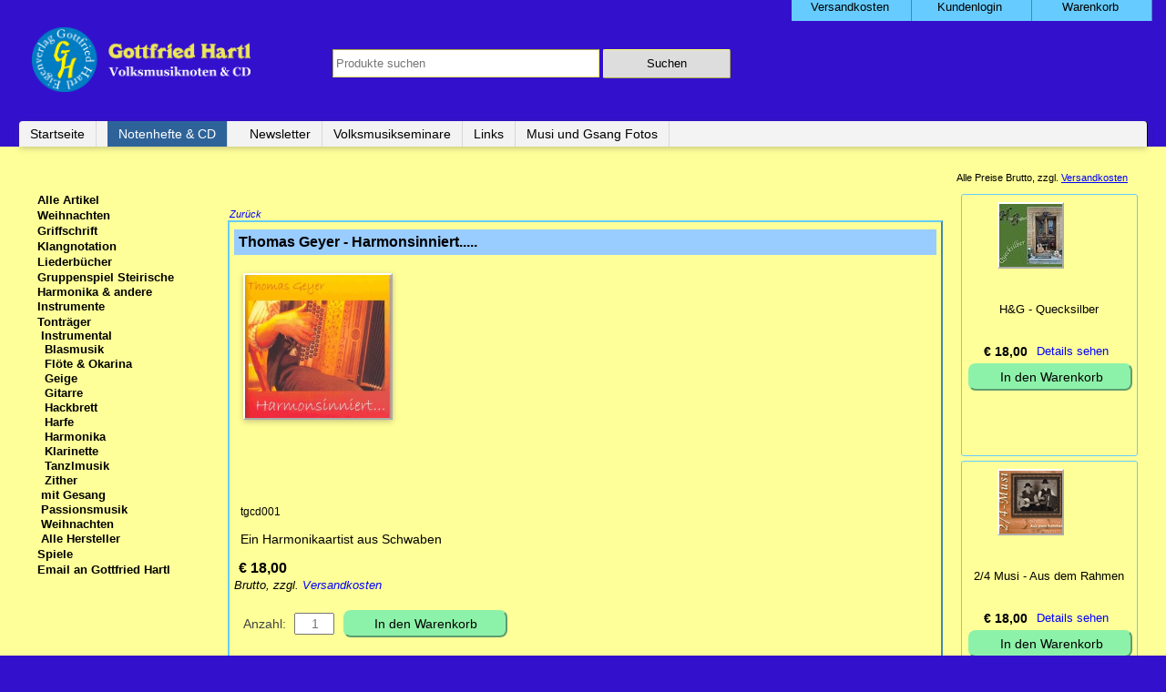

--- FILE ---
content_type: text/html; charset=UTF-8
request_url: https://www.gottfried-hartl.net/harmonika/thomas-geyer.html
body_size: 5388
content:
<!DOCTYPE html>
<html lang="de">
<head>

      <meta charset="UTF-8">
    <title>Thomas Geyer - Harmonsinniert..... - Gottfried Hartl</title>
    <base href="https://www.gottfried-hartl.net/">

          <meta name="robots" content="index,follow">
      <meta name="description" content="Ein Harmonikaartist aus Schwaben">
      <meta name="generator" content="Contao Open Source CMS">
    
    <meta name="viewport" content="width=device-width,initial-scale=1.0">
    <style>#left{width:200px;right:200px}#right{width:200px}#container{padding-left:200px;padding-right:200px}</style>
    <link rel="stylesheet" href="assets/css/reset.min.css,layout.min.css,responsive.min.css,isotope.min.css,...-aa8c8a5a.css">        <script src="assets/js/jquery.min.js,mootools.min.js,isotope.min.js,cookiebar.min.js-99e6b69c.js"></script><link rel="canonical" href="https://www.gottfried-hartl.net/harmonika/thomas-geyer.html"><link rel="apple-touch-icon" sizes="180x180" href="/files/favicon/apple-touch-icon-180x180.png">
<link rel="icon" type="image/png" sizes="32x32" href="/files/favicon/favicon-32x32.png">
<link rel="icon" type="image/png" sizes="16x16" href="/files/favicon/favicon-16x16.png">
<link rel="manifest" href="/files/favicon/site.webmanifest">
<meta name="msapplication-TileColor" content="#ffffff">
<meta name="theme-color" content="#ffffff">
  
</head>
<body id="top" itemscope itemtype="http://schema.org/WebPage">

      
    <div id="wrapper">

                        <header id="header">
            <div class="inside">
              
<!-- indexer::stop -->
<nav class="mod_customnav block">

  
  <a href="harmonika/thomas-geyer.html#skipNavigation204" class="invisible">Navigation überspringen</a>

  
<ul class="level_1">
            <li class="first"><a href="versandkosten.html" title="Versandkosten" class="first">Versandkosten</a></li>
                <li><a href="kundenlogin.html" title="Kundenlogin">Kundenlogin</a></li>
                <li class="last"><a href="warenkorb.html" title="Warenkorb" class="last">Warenkorb</a></li>
      </ul>

  <span id="skipNavigation204" class="invisible"></span>

</nav>
<!-- indexer::continue -->

<h1><a href="https://www.gottfried-hartl.net/" class="logo">
  <img src="files/logo/logo2018.png" alt="Gottfried Hartl"> 
</a></h1>
<!-- indexer::stop -->
<div class="mod_iso_productfilter block" id="suche_nav">

        
  
<form action="" id="iso_filter_195" method="post">
<div class="formbody">
<input type="hidden" name="FORM_SUBMIT" value="iso_filter_195">
<input type="hidden" name="REQUEST_TOKEN" value="">





<noscript>
<div class="submit_container"><input type="submit" class="submit" value="Senden"></div>
</noscript>

</div>
</form>

<div class="search">
<form action="" method="get">
<input type="hidden" name="isorc" value="">

<input type="text" name="keywords" id="ctrl_keywords_195" class="text" value="" placeholder="Produkte suchen">
<input type="submit" class="submit" value="Suchen">
</form>
</div>





</div>
<!-- indexer::continue -->

<!-- indexer::stop -->
<nav class="mod_navigation block">

  
  <a href="harmonika/thomas-geyer.html#skipNavigation8" class="invisible">Navigation überspringen</a>

  
<ul class="level_1">
            <li class="first"><a href="startseite.html" title="Notenhefte, CD, Seminare &amp; mehr" class="first">Startseite</a></li>
                <li class="trail"><a href="notenhefte-cd.html" title="Volksmusik Notenhefte &amp; Tonträger" class="trail">Notenhefte & CD</a></li>
                <li><a href="newsletter.html" title="Newsletter">Newsletter</a></li>
                <li><a href="https://seminare.musiundgsang.at/startseite.html" title="Volksmusikseminare" target="_blank" rel="noreferrer noopener">Volksmusikseminare</a></li>
                <li><a href="links.html" title="Links">Links</a></li>
                <li class="last"><a href="https://fotos.musiundgsang.at/startseite.html" title="Musi und Gsang Fotos" class="last" target="_blank" rel="noreferrer noopener">Musi und Gsang Fotos</a></li>
      </ul>

  <span id="skipNavigation8" class="invisible"></span>

</nav>
<!-- indexer::continue -->
            </div>
          </header>
              
      
              <div id="container">

                      <main id="main">
              <div class="inside">
                

  <div class="mod_article block" id="shop_produkt">
    
          
<div class="ce_text block" id="back">

        
  
      <p><code><a href="javascript:history.go(-1)" title="Zurück">Zurück</a></code></p>  
  
  

</div>

<div class="mod_iso_productreader block" id="produkt-2">

        
  
<div class="product active">
<form action="" id="fmd240_product_70" name="iso363655651" method="post" enctype="application/x-www-form-urlencoded">
<div class="formbody" itemscope itemtype="http://schema.org/Product">
<input type="hidden" name="FORM_SUBMIT" value="fmd240_product_70">
<input type="hidden" name="REQUEST_TOKEN" value="">
<input type="hidden" name="AJAX_PRODUCT" value="70">
<input type="hidden" name="AJAX_MODULE" value="240">
<h2 itemprop="name">Thomas Geyer - Harmonsinniert.....</h2>
<div class="image-1"> 
<figure class="image_container">
<a title="" href="isotope/g/geythom.jpg" data-lightbox="product70">


<img src="assets/images/a/geythom-a89c088c.jpg" width="270" height="264" alt="">

</a>
</figure>
</div>
<div class="sku" itemprop="sku">tgcd001</div><div class="teaser" itemprop="teaser">Ein Harmonikaartist aus Schwaben</div> 
<div class="offer" itemscope itemtype="http://schema.org/Offer">
<div class="price" itemprop="price"><span class="currency">€</span>&nbsp;18,00</div><p><em>Brutto, zzgl. <a href="versandkosten.html">Versandkosten</a></em> </p>
</div><div class="submit_container">
<div class="quantity_container">
<label for="quantity_requested_70">Anzahl:</label> <input type="text" class="text" id="quantity_requested_70" name="quantity_requested" placeholder="1" maxlength="10">
</div>
    <input type="submit" class="submit add_to_cart" name="add_to_cart" value="In den Warenkorb"
 
</div> 
<div class="retour"><p></p></div>
<div class="description" itemprop="description"><p><h3>Beschreibung</h3></p><p><strong>Inhalt:</strong></p>
<ul>
<li><a class="download" title="Leitet Herunterladen der Datei ein" href="files/eigenverlag/audio/geyer/tg01.mp3" target="_blank" rel="noopener">Brautwalzer</a></li>
<li><a class="download" title="Leitet Herunterladen der Datei ein" href="files/eigenverlag/audio/geyer/tg02.mp3" target="_blank" rel="noopener">Eis Boarisch</a></li>
<li><a class="download" title="Leitet Herunterladen der Datei ein" href="files/eigenverlag/audio/geyer/tg03.mp3" target="_blank" rel="noopener">De Toagate</a></li>
<li><a class="download" title="Leitet Herunterladen der Datei ein" href="files/eigenverlag/audio/geyer/tg04.mp3" target="_blank" rel="noopener">Da Hechendorfer</a></li>
<li><a class="download" title="Leitet Herunterladen der Datei ein" href="files/eigenverlag/audio/geyer/tg05.mp3" target="_blank" rel="noopener">Raffaela Walzer</a></li>
<li><a class="download" title="Leitet Herunterladen der Datei ein" href="files/eigenverlag/audio/geyer/tg06.mp3" target="_blank" rel="noopener">De vo eham</a></li>
<li><a class="download" title="Leitet Herunterladen der Datei ein" href="files/eigenverlag/audio/geyer/tg07.mp3" target="_blank" rel="noopener">Kellerstüberl Boarisch</a></li>
<li><a class="download" title="Leitet Herunterladen der Datei ein" href="files/eigenverlag/audio/geyer/tg08.mp3" target="_blank" rel="noopener">Kreuzweh Polka</a></li>
<li><a class="download" title="Leitet Herunterladen der Datei ein" href="files/eigenverlag/audio/geyer/tg09.mp3" target="_blank" rel="noopener">Stefanie Walzer</a></li>
<li><a class="download" title="Leitet Herunterladen der Datei ein" href="files/eigenverlag/audio/geyer/tg10.mp3" target="_blank" rel="noopener">Kirchweih Boarisch</a></li>
<li><a class="download" title="Leitet Herunterladen der Datei ein" href="files/eigenverlag/audio/geyer/tg11.mp3" target="_blank" rel="noopener">Häf'n Polka</a></li>
<li><a class="download" title="Leitet Herunterladen der Datei ein" href="files/eigenverlag/audio/geyer/tg12.mp3" target="_blank" rel="noopener">s kloa Federl</a></li>
<li><a class="download" title="Leitet Herunterladen der Datei ein" href="files/eigenverlag/audio/geyer/tg13.mp3" target="_blank" rel="noopener">An Dieter Seiner</a></li>
<li><a class="download" title="Leitet Herunterladen der Datei ein" href="files/eigenverlag/audio/geyer/tg14.mp3" target="_blank" rel="noopener">Deine Äugerl sa wunderschö</a></li>
</ul></div></div>
</form></div>

<!-- indexer::stop -->
<p class="back"><a href="javascript:history.go(-1)" title="Zurück">Zurück</a></p>
<!-- indexer::continue -->


</div>

<div class="mod_iso_relatedproducts block" id="zusatzprodukt_mitte">

        
  <div class="pagination_oben">
</div>
<div class="versand">
<p>Alle Preise Brutto, zzgl. <a href="versandkosten.html">Versandkosten</a></p>	
</div>


<div class="product_list">

<div class="product product_0 product_even product_first">
<form action="" id="fmd137_product_290" name="iso1544706347" method="post" enctype="application/x-www-form-urlencoded">
<div class="formbody" itemscope itemtype="http://schema.org/Product">
<input type="hidden" name="FORM_SUBMIT" value="fmd137_product_290">
<input type="hidden" name="REQUEST_TOKEN" value="">
<input type="hidden" name="AJAX_PRODUCT" value="290">
<input type="hidden" name="AJAX_MODULE" value="137">

<figure class="image_container">
<a title="" href="tontraeger/cd-harmonikastuecke-aus-dem-repertoire-der-wengerboch-musi.html">


<img src="assets/images/c/meisnitzer_cd-8c19077c-a9845c52.png" srcset="assets/images/d/meisnitzer_cd-8c19077c.png" width="270" height="269" alt="">

</a>
</figure>
<h3 itemprop="name"><a href="tontraeger/cd-harmonikastuecke-aus-dem-repertoire-der-wengerboch-musi.html" title="Details sehen">CD - Harmonikastücke aus dem Repertoire der Wengerboch Musi</a></h3>
<div class="offer" itemprop="offers" itemscope itemtype="http://schema.org/Offer">
<meta itemprop="priceCurrency" content="EUR">
<div class="price" itemprop="price" content="8"><span class="currency">€</span>&nbsp;8,00</div></div>

<div class="details"><a href="tontraeger/cd-harmonikastuecke-aus-dem-repertoire-der-wengerboch-musi.html" title="Details sehen">Details sehen</a></div>

<div class="submit_container">
<input type="submit" name="add_to_cart" class="submit add_to_cart " value="In den Warenkorb">
</div>

</div>
</form></div>
<div class="product product_1 product_odd">
<form action="" id="fmd137_product_154" name="iso358622826" method="post" enctype="application/x-www-form-urlencoded">
<div class="formbody" itemscope itemtype="http://schema.org/Product">
<input type="hidden" name="FORM_SUBMIT" value="fmd137_product_154">
<input type="hidden" name="REQUEST_TOKEN" value="">
<input type="hidden" name="AJAX_PRODUCT" value="154">
<input type="hidden" name="AJAX_MODULE" value="137">

<figure class="image_container">
<a title="" href="tontraeger/kronberg-walzer-154.html">


<img src="assets/images/4/matheis_fuerstenstoa_2-cdc79d32.jpg" width="69" height="69" alt="">

</a>
</figure>
<h3 itemprop="name"><a href="tontraeger/kronberg-walzer-154.html" title="Details sehen">Hans Matheis - Am Fürstenstoa</a></h3>
<div class="offer" itemprop="offers" itemscope itemtype="http://schema.org/Offer">
<meta itemprop="priceCurrency" content="EUR">
<div class="price" itemprop="price" content="24.8"><span class="currency">€</span>&nbsp;24,80</div></div>

<div class="details"><a href="tontraeger/kronberg-walzer-154.html" title="Details sehen">Details sehen</a></div>

<div class="submit_container">
<input type="submit" name="add_to_cart" class="submit add_to_cart " value="In den Warenkorb">
</div>

</div>
</form></div>
<div class="product product_2 product_even product_last">
<form action="" id="fmd137_product_300" name="iso1852877339" method="post" enctype="application/x-www-form-urlencoded">
<div class="formbody" itemscope itemtype="http://schema.org/Product">
<input type="hidden" name="FORM_SUBMIT" value="fmd137_product_300">
<input type="hidden" name="REQUEST_TOKEN" value="">
<input type="hidden" name="AJAX_PRODUCT" value="300">
<input type="hidden" name="AJAX_MODULE" value="137">

<figure class="image_container">
<a title="" href="gottfried-hartl-8/steirische-nr-8-cd-zum-notenheft.html">


<img src="assets/images/7/steirische-nr-8-f089e057.jpg" width="69" height="69" alt="">

</a>
</figure>
<h3 itemprop="name"><a href="gottfried-hartl-8/steirische-nr-8-cd-zum-notenheft.html" title="Details sehen">Steirische Nr. 8 - CD zum Notenheft</a></h3>
<div class="offer" itemprop="offers" itemscope itemtype="http://schema.org/Offer">
<meta itemprop="priceCurrency" content="EUR">
<div class="price" itemprop="price" content="7.5"><span class="currency">€</span>&nbsp;7,50</div></div>

<div class="details"><a href="gottfried-hartl-8/steirische-nr-8-cd-zum-notenheft.html" title="Details sehen">Details sehen</a></div>

<div class="submit_container">
<input type="submit" name="add_to_cart" class="submit add_to_cart " value="In den Warenkorb">
</div>

</div>
</form></div>
</div>
<div class="pagination_unten">
</div>


</div>
    
      </div>

              </div>
                          </main>
          
                                    <aside id="left">
                <div class="inside">
                  
<!-- indexer::stop -->
<nav class="mod_navigation block">

  
  <a href="harmonika/thomas-geyer.html#skipNavigation11" class="invisible">Navigation überspringen</a>

  
<ul class="level_1">
            <li class="first"><a href="alle-artikel.html" title="Gesamtes Sortiment" class="first">Alle Artikel</a></li>
                <li><a href="weihnachten-2.html" title="Weihnachten">Weihnachten</a></li>
                <li><a href="griffschrift.html" title="Steirische Harmonika">Griffschrift</a></li>
                <li><a href="klangnotation.html" title="Normalnotation">Klangnotation</a></li>
                <li><a href="liederbuecher.html" title="Lieder">Liederbücher</a></li>
                <li><a href="gruppenspiel-steirische-harmonika-andere-instrumente.html" title="Griff &amp; Klang">Gruppenspiel Steirische Harmonika & andere Instrumente</a></li>
                <li class="submenu trail"><a href="tontraeger.html" title="Volksmusik CD" class="submenu trail" aria-haspopup="true">Tonträger</a>
<ul class="level_2">
            <li class="submenu trail shop_noten first"><a href="instrumental.html" title="Instrumental" class="submenu trail shop_noten first" aria-haspopup="true">Instrumental</a>
<ul class="level_3">
            <li class="shop_noten sibling first"><a href="blasmusik.html" title="Blasmusik" class="shop_noten sibling first">Blasmusik</a></li>
                <li class="shop_noten sibling"><a href="floete-okarina.html" title="Flöte &amp; Okarina" class="shop_noten sibling">Flöte & Okarina</a></li>
                <li class="shop_noten sibling"><a href="geige-2.html" title="Geige" class="shop_noten sibling">Geige</a></li>
                <li class="shop_noten sibling"><a href="gitarre-2.html" title="Gitarre" class="shop_noten sibling">Gitarre</a></li>
                <li class="shop_noten sibling"><a href="hackbrett-2.html" title="Hackbrett" class="shop_noten sibling">Hackbrett</a></li>
                <li class="shop_noten sibling"><a href="harfe-2.html" title="Harfe" class="shop_noten sibling">Harfe</a></li>
                <li class="trail shop_noten sibling"><a href="harmonika.html" title="Harmonika" class="trail shop_noten sibling">Harmonika</a></li>
                <li class="shop_noten sibling"><a href="klarinette-2.html" title="Klarinette" class="shop_noten sibling">Klarinette</a></li>
                <li class="shop_noten sibling"><a href="tanzlmusik.html" title="Tanzlmusik" class="shop_noten sibling">Tanzlmusik</a></li>
                <li class="shop_noten sibling last"><a href="zither-2.html" title="Zither" class="shop_noten sibling last">Zither</a></li>
      </ul>
</li>
                <li class="shop_noten"><a href="mit-gesang.html" title="mit Gesang" class="shop_noten">mit Gesang</a></li>
                <li class="shop_noten"><a href="passionsmusik.html" title="Passionsmusik" class="shop_noten">Passionsmusik</a></li>
                <li class="shop_noten"><a href="weihnachten.html" title="Weihnachten" class="shop_noten">Weihnachten</a></li>
                <li class="shop_noten last"><a href="alle-hersteller.html" title="Alle Hersteller" class="shop_noten last">Alle Hersteller</a></li>
      </ul>
</li>
                <li><a href="spiele.html" title="Notenspiele">Spiele</a></li>
                <li class="last"><a href="&#109;&#97;&#105;&#108;&#116;&#111;&#58;&#111;&#x66;&#102;&#x69;&#99;&#x65;&#64;&#x67;&#111;&#x74;&#116;&#x66;&#114;&#x69;&#101;&#x64;&#45;&#x68;&#97;&#x72;&#116;&#x6C;&#46;&#x6E;&#101;&#x74;" title="Email an Gottfried Hartl" class="last">Email an Gottfried Hartl</a></li>
      </ul>

  <span id="skipNavigation11" class="invisible"></span>

</nav>
<!-- indexer::continue -->


  <div class="mod_article block" id="product_links">
    
              
      </div>

                </div>
              </aside>
                      
                                    <aside id="right">
                <div class="inside">
                  

  <div class="mod_article block" id="article-541">
    
          
<div class="mod_iso_relatedproducts block" id="product_rechts">

        
  <div class="pagination_oben">
</div>
<div class="versand">
<p>Alle Preise Brutto, zzgl. <a href="versandkosten.html">Versandkosten</a></p>	
</div>


<div class="product_list">

<div class="product product_0 product_even product_first">
<form action="" id="fmd140_product_33" name="iso956892422" method="post" enctype="application/x-www-form-urlencoded">
<div class="formbody" itemscope itemtype="http://schema.org/Product">
<input type="hidden" name="FORM_SUBMIT" value="fmd140_product_33">
<input type="hidden" name="REQUEST_TOKEN" value="">
<input type="hidden" name="AJAX_PRODUCT" value="33">
<input type="hidden" name="AJAX_MODULE" value="140">

<figure class="image_container">
<a title="" href="tontraeger/h-g-quecksilber.html">


<img src="assets/images/0/queck-7164f59f.jpg" width="69" height="69" alt="">

</a>
</figure>
<h3 itemprop="name"><a href="tontraeger/h-g-quecksilber.html" title="Details sehen">H&G - Quecksilber</a></h3>
<div class="offer" itemprop="offers" itemscope itemtype="http://schema.org/Offer">
<meta itemprop="priceCurrency" content="EUR">
<div class="price" itemprop="price" content="18"><span class="currency">€</span>&nbsp;18,00</div></div>

<div class="details"><a href="tontraeger/h-g-quecksilber.html" title="Details sehen">Details sehen</a></div>

<div class="submit_container">
<input type="submit" name="add_to_cart" class="submit add_to_cart " value="In den Warenkorb">
</div>

</div>
</form></div>
<div class="product product_1 product_odd product_last">
<form action="" id="fmd140_product_9" name="iso366840727" method="post" enctype="application/x-www-form-urlencoded">
<div class="formbody" itemscope itemtype="http://schema.org/Product">
<input type="hidden" name="FORM_SUBMIT" value="fmd140_product_9">
<input type="hidden" name="REQUEST_TOKEN" value="">
<input type="hidden" name="AJAX_PRODUCT" value="9">
<input type="hidden" name="AJAX_MODULE" value="140">

<figure class="image_container">
<a title="" href="tontraeger/id-2-4-musi-aus-dem-rahmen.html">


<img src="assets/images/f/id-2_4_musi-42802aa2.gif" width="69" height="69" alt="">

</a>
</figure>
<h3 itemprop="name"><a href="tontraeger/id-2-4-musi-aus-dem-rahmen.html" title="Details sehen">2/4 Musi - Aus dem Rahmen</a></h3>
<div class="offer" itemprop="offers" itemscope itemtype="http://schema.org/Offer">
<meta itemprop="priceCurrency" content="EUR">
<div class="price" itemprop="price" content="18"><span class="currency">€</span>&nbsp;18,00</div></div>

<div class="details"><a href="tontraeger/id-2-4-musi-aus-dem-rahmen.html" title="Details sehen">Details sehen</a></div>

<div class="submit_container">
<input type="submit" name="add_to_cart" class="submit add_to_cart " value="In den Warenkorb">
</div>

</div>
</form></div>
</div>
<div class="pagination_unten">
</div>


</div>
    
      </div>

                </div>
              </aside>
                      
        </div>
      
      
                        <footer id="footer">
            <div class="inside">
              
<!-- indexer::stop -->
<nav class="mod_customnav block">

  
  <a href="harmonika/thomas-geyer.html#skipNavigation9" class="invisible">Navigation überspringen</a>

  
<ul class="level_1">
            <li class="first"><a href="impressum.html" title="Impressum" class="first">Impressum</a></li>
                <li><a href="agb-und-kundeninformationen.html" title="AGB und Kundeninformationen">AGB und Kundeninformationen</a></li>
                <li><a href="datenschutzerklaerung.html" title="Datenschutzerklärung">Datenschutzerklärung</a></li>
                <li><a href="widerrufsbelehrung-muster-widerrufsformular.html" title="Widerrufsrecht">Widerrufsbelehrung / Muster-Widerrufsformular</a></li>
                <li class="last"><a href="sitemap.html" title="Sitemap" class="last">Sitemap</a></li>
      </ul>

  <span id="skipNavigation9" class="invisible"></span>

</nav>
<!-- indexer::continue -->
            </div>
          </footer>
              
    </div>

      
  
<script src="assets/mediabox/js/mediabox.min.js?v=1.5.4.3"></script>
<script>
  window.addEvent('domready', function() {
    var $ = document.id;
    $$('a[data-lightbox]').mediabox({
      // Put custom options here
      clickBlock: false
    }, function(el) {
      return [el.href, el.title, el.getAttribute('data-lightbox')];
    }, function(el) {
      var data = this.getAttribute('data-lightbox').split(' ');
      return (this == el) || (data[0] && el.getAttribute('data-lightbox').match(data[0]));
    });
    $('mbMedia').addEvent('swipe', function(e) {
      (e.direction == 'left') ? $('mbNextLink').fireEvent('click') : $('mbPrevLink').fireEvent('click');
    });
  });
</script>
<!-- indexer::stop -->
<div  class="contao-cookiebar cc-wrap cookiebar_default_deny cc-middle" role="complementary" aria-describedby="cookiebar-desc" data-nosnippet>
    <div class="cc-inner" aria-live="assertive" role="alert">
        <div id="cookiebar-desc" class="cc-head">
                            <p>Wir verwenden nur Systemrelevante Cookies.</p>                    </div>

        <div class="cc-groups">
                                                <div class="cc-group">
                                                    <input type="checkbox" name="group[]" id="g1" value="1" data-toggle-cookies disabled checked>
                                                <label for="g1" class="group">Essenziell</label>
                        <button class="cc-detail-btn cc-focus" data-toggle-group aria-expanded="false" aria-controls="cg1">
                            <span>Details einblenden<span class="cc-invisible"> für Essenziell</span></span>
                            <span>Details ausblenden<span class="cc-invisible"> für Essenziell</span></span>
                        </button>
                        <div id="cg1" class="cc-cookies toggle-group">
                                                                                        <div class="cc-cookie">
                                    <input type="checkbox" name="cookie[]" id="c2" value="2" disabled checked>
                                    <label for="c2" class="cookie">Contao HTTPS CSRF Token</label>
                                    <p>Schützt vor Cross-Site-Request-Forgery Angriffen.</p>                                                                            <div class="cc-cookie-info">
                                                                                                                                        <div><span>Speicherdauer:</span> Dieses Cookie bleibt nur für die aktuelle Browsersitzung bestehen.</div>
                                                                                                                                </div>
                                                                                                        </div>
                                                            <div class="cc-cookie">
                                    <input type="checkbox" name="cookie[]" id="c3" value="3" disabled checked>
                                    <label for="c3" class="cookie">PHP SESSION ID</label>
                                    <p>Speichert die aktuelle PHP-Session.</p>                                                                            <div class="cc-cookie-info">
                                                                                                                                        <div><span>Speicherdauer:</span> Dieses Cookie bleibt nur für die aktuelle Browsersitzung bestehen.</div>
                                                                                                                                </div>
                                                                                                        </div>
                                                    </div>
                    </div>
                                    </div>

        <div class="cc-footer highlight">
                                <button class="cc-btn cc-focus save" data-save>Auswahl speichern</button>
                <button class="cc-btn cc-focus success" data-accept-all>Alle akzeptieren</button>
                <button class="cc-btn cc-focus deny" data-deny-all>Alle ablehnen</button>
        </div>

        <div class="cc-info">
                                                                </div>
    </div>
</div>
<!-- indexer::continue -->
<script>var cookiebar = new ContaoCookiebar({configId:1,pageId:1,hideOnInit:0,blocking:0,focusTrap:1,version:1,lifetime:63072000,consentLog:0,token:'ccb_contao_token',doNotTrack:0,currentPageId:434,excludedPageIds:null,cookies:[],configs:[],texts:{acceptAndDisplay:'Akzeptieren und anzeigen'}});</script><script>
        IsotopeProducts.setLoadMessage('Lade Produktdaten ...');
    IsotopeProducts.attach(JSON.parse('[{"formId":"fmd140_product_33","attributes":[]},{"formId":"fmd140_product_9","attributes":[]},{"formId":"fmd240_product_70","attributes":[]},{"formId":"fmd137_product_290","attributes":[]},{"formId":"fmd137_product_154","attributes":[]},{"formId":"fmd137_product_300","attributes":[]}]'));
    
    </script></body>
</html>